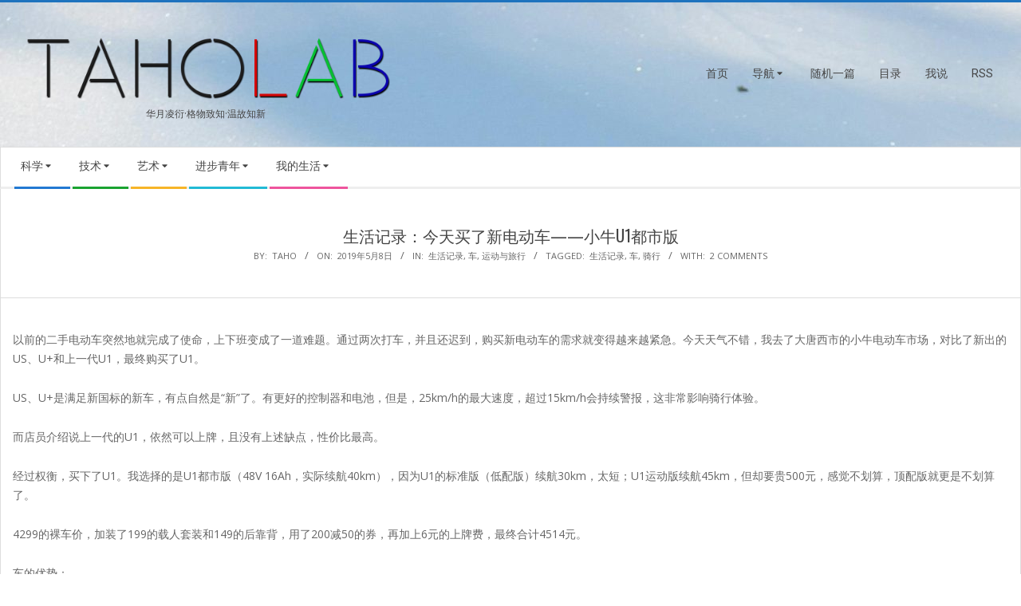

--- FILE ---
content_type: text/html; charset=UTF-8
request_url: https://www.taholab.com/19319
body_size: 21242
content:
<!DOCTYPE html>
<html lang="zh-Hans" class="no-js">

<head>
<meta charset="UTF-8" />
<title>生活记录：今天买了新电动车——小牛U1都市版 &#8211; TAHOLAB</title>
<meta name='robots' content='max-image-preview:large' />

<script>
MathJax = {
  tex: {
    inlineMath: [['$','$'],['\\(','\\)']], 
    processEscapes: true
  },
  options: {
    ignoreHtmlClass: 'tex2jax_ignore|editor-rich-text'
  }
};

</script>
<meta name="viewport" content="width=device-width, initial-scale=1" />
<meta name="generator" content="Magazine Hoot 1.12.1" />
<link rel='dns-prefetch' href='//www.taholab.com' />
<link rel='dns-prefetch' href='//cdn.jsdelivr.net' />
<link rel='dns-prefetch' href='//www.googletagmanager.com' />
<link rel='dns-prefetch' href='//fonts.googleapis.com' />
<link rel='dns-prefetch' href='//pagead2.googlesyndication.com' />
<link rel="alternate" type="application/rss+xml" title="TAHOLAB &raquo; Feed" href="https://www.taholab.com/feed" />
<link rel="alternate" type="application/rss+xml" title="TAHOLAB &raquo; 评论 Feed" href="https://www.taholab.com/comments/feed" />
<link rel="alternate" type="application/rss+xml" title="TAHOLAB &raquo; 生活记录：今天买了新电动车——小牛U1都市版 评论 Feed" href="https://www.taholab.com/19319/feed" />
<link rel="pingback" href="https://www.taholab.com/xmlrpc.php" />
<link rel="profile" href="http://gmpg.org/xfn/11" />
<link rel="alternate" title="oEmbed (JSON)" type="application/json+oembed" href="https://www.taholab.com/wp-json/oembed/1.0/embed?url=https%3A%2F%2Fwww.taholab.com%2F19319" />
<link rel="alternate" title="oEmbed (XML)" type="text/xml+oembed" href="https://www.taholab.com/wp-json/oembed/1.0/embed?url=https%3A%2F%2Fwww.taholab.com%2F19319&#038;format=xml" />
<link rel="preload" href="https://www.taholab.com/wp-content/themes/magazine-hoot/hybrid/extend/css/webfonts/fa-solid-900.woff2" as="font" crossorigin="anonymous">
<link rel="preload" href="https://www.taholab.com/wp-content/themes/magazine-hoot/hybrid/extend/css/webfonts/fa-regular-400.woff2" as="font" crossorigin="anonymous">
<link rel="preload" href="https://www.taholab.com/wp-content/themes/magazine-hoot/hybrid/extend/css/webfonts/fa-brands-400.woff2" as="font" crossorigin="anonymous">
<style id='wp-img-auto-sizes-contain-inline-css'>
img:is([sizes=auto i],[sizes^="auto," i]){contain-intrinsic-size:3000px 1500px}
/*# sourceURL=wp-img-auto-sizes-contain-inline-css */
</style>
<link rel='stylesheet' id='crayon-css' href='https://www.taholab.com/wp-content/plugins/crayon-syntax-highlighter/css/min/crayon.min.css?ver=_2.7.2_beta' media='all' />
<style id='wp-emoji-styles-inline-css'>

	img.wp-smiley, img.emoji {
		display: inline !important;
		border: none !important;
		box-shadow: none !important;
		height: 1em !important;
		width: 1em !important;
		margin: 0 0.07em !important;
		vertical-align: -0.1em !important;
		background: none !important;
		padding: 0 !important;
	}
/*# sourceURL=wp-emoji-styles-inline-css */
</style>
<style id='wp-block-library-inline-css'>
:root{--wp-block-synced-color:#7a00df;--wp-block-synced-color--rgb:122,0,223;--wp-bound-block-color:var(--wp-block-synced-color);--wp-editor-canvas-background:#ddd;--wp-admin-theme-color:#007cba;--wp-admin-theme-color--rgb:0,124,186;--wp-admin-theme-color-darker-10:#006ba1;--wp-admin-theme-color-darker-10--rgb:0,107,160.5;--wp-admin-theme-color-darker-20:#005a87;--wp-admin-theme-color-darker-20--rgb:0,90,135;--wp-admin-border-width-focus:2px}@media (min-resolution:192dpi){:root{--wp-admin-border-width-focus:1.5px}}.wp-element-button{cursor:pointer}:root .has-very-light-gray-background-color{background-color:#eee}:root .has-very-dark-gray-background-color{background-color:#313131}:root .has-very-light-gray-color{color:#eee}:root .has-very-dark-gray-color{color:#313131}:root .has-vivid-green-cyan-to-vivid-cyan-blue-gradient-background{background:linear-gradient(135deg,#00d084,#0693e3)}:root .has-purple-crush-gradient-background{background:linear-gradient(135deg,#34e2e4,#4721fb 50%,#ab1dfe)}:root .has-hazy-dawn-gradient-background{background:linear-gradient(135deg,#faaca8,#dad0ec)}:root .has-subdued-olive-gradient-background{background:linear-gradient(135deg,#fafae1,#67a671)}:root .has-atomic-cream-gradient-background{background:linear-gradient(135deg,#fdd79a,#004a59)}:root .has-nightshade-gradient-background{background:linear-gradient(135deg,#330968,#31cdcf)}:root .has-midnight-gradient-background{background:linear-gradient(135deg,#020381,#2874fc)}:root{--wp--preset--font-size--normal:16px;--wp--preset--font-size--huge:42px}.has-regular-font-size{font-size:1em}.has-larger-font-size{font-size:2.625em}.has-normal-font-size{font-size:var(--wp--preset--font-size--normal)}.has-huge-font-size{font-size:var(--wp--preset--font-size--huge)}.has-text-align-center{text-align:center}.has-text-align-left{text-align:left}.has-text-align-right{text-align:right}.has-fit-text{white-space:nowrap!important}#end-resizable-editor-section{display:none}.aligncenter{clear:both}.items-justified-left{justify-content:flex-start}.items-justified-center{justify-content:center}.items-justified-right{justify-content:flex-end}.items-justified-space-between{justify-content:space-between}.screen-reader-text{border:0;clip-path:inset(50%);height:1px;margin:-1px;overflow:hidden;padding:0;position:absolute;width:1px;word-wrap:normal!important}.screen-reader-text:focus{background-color:#ddd;clip-path:none;color:#444;display:block;font-size:1em;height:auto;left:5px;line-height:normal;padding:15px 23px 14px;text-decoration:none;top:5px;width:auto;z-index:100000}html :where(.has-border-color){border-style:solid}html :where([style*=border-top-color]){border-top-style:solid}html :where([style*=border-right-color]){border-right-style:solid}html :where([style*=border-bottom-color]){border-bottom-style:solid}html :where([style*=border-left-color]){border-left-style:solid}html :where([style*=border-width]){border-style:solid}html :where([style*=border-top-width]){border-top-style:solid}html :where([style*=border-right-width]){border-right-style:solid}html :where([style*=border-bottom-width]){border-bottom-style:solid}html :where([style*=border-left-width]){border-left-style:solid}html :where(img[class*=wp-image-]){height:auto;max-width:100%}:where(figure){margin:0 0 1em}html :where(.is-position-sticky){--wp-admin--admin-bar--position-offset:var(--wp-admin--admin-bar--height,0px)}@media screen and (max-width:600px){html :where(.is-position-sticky){--wp-admin--admin-bar--position-offset:0px}}

/*# sourceURL=wp-block-library-inline-css */
</style><style id='global-styles-inline-css'>
:root{--wp--preset--aspect-ratio--square: 1;--wp--preset--aspect-ratio--4-3: 4/3;--wp--preset--aspect-ratio--3-4: 3/4;--wp--preset--aspect-ratio--3-2: 3/2;--wp--preset--aspect-ratio--2-3: 2/3;--wp--preset--aspect-ratio--16-9: 16/9;--wp--preset--aspect-ratio--9-16: 9/16;--wp--preset--color--black: #000000;--wp--preset--color--cyan-bluish-gray: #abb8c3;--wp--preset--color--white: #ffffff;--wp--preset--color--pale-pink: #f78da7;--wp--preset--color--vivid-red: #cf2e2e;--wp--preset--color--luminous-vivid-orange: #ff6900;--wp--preset--color--luminous-vivid-amber: #fcb900;--wp--preset--color--light-green-cyan: #7bdcb5;--wp--preset--color--vivid-green-cyan: #00d084;--wp--preset--color--pale-cyan-blue: #8ed1fc;--wp--preset--color--vivid-cyan-blue: #0693e3;--wp--preset--color--vivid-purple: #9b51e0;--wp--preset--color--accent: #1e73be;--wp--preset--color--accent-font: #ffffff;--wp--preset--gradient--vivid-cyan-blue-to-vivid-purple: linear-gradient(135deg,rgb(6,147,227) 0%,rgb(155,81,224) 100%);--wp--preset--gradient--light-green-cyan-to-vivid-green-cyan: linear-gradient(135deg,rgb(122,220,180) 0%,rgb(0,208,130) 100%);--wp--preset--gradient--luminous-vivid-amber-to-luminous-vivid-orange: linear-gradient(135deg,rgb(252,185,0) 0%,rgb(255,105,0) 100%);--wp--preset--gradient--luminous-vivid-orange-to-vivid-red: linear-gradient(135deg,rgb(255,105,0) 0%,rgb(207,46,46) 100%);--wp--preset--gradient--very-light-gray-to-cyan-bluish-gray: linear-gradient(135deg,rgb(238,238,238) 0%,rgb(169,184,195) 100%);--wp--preset--gradient--cool-to-warm-spectrum: linear-gradient(135deg,rgb(74,234,220) 0%,rgb(151,120,209) 20%,rgb(207,42,186) 40%,rgb(238,44,130) 60%,rgb(251,105,98) 80%,rgb(254,248,76) 100%);--wp--preset--gradient--blush-light-purple: linear-gradient(135deg,rgb(255,206,236) 0%,rgb(152,150,240) 100%);--wp--preset--gradient--blush-bordeaux: linear-gradient(135deg,rgb(254,205,165) 0%,rgb(254,45,45) 50%,rgb(107,0,62) 100%);--wp--preset--gradient--luminous-dusk: linear-gradient(135deg,rgb(255,203,112) 0%,rgb(199,81,192) 50%,rgb(65,88,208) 100%);--wp--preset--gradient--pale-ocean: linear-gradient(135deg,rgb(255,245,203) 0%,rgb(182,227,212) 50%,rgb(51,167,181) 100%);--wp--preset--gradient--electric-grass: linear-gradient(135deg,rgb(202,248,128) 0%,rgb(113,206,126) 100%);--wp--preset--gradient--midnight: linear-gradient(135deg,rgb(2,3,129) 0%,rgb(40,116,252) 100%);--wp--preset--font-size--small: 13px;--wp--preset--font-size--medium: 20px;--wp--preset--font-size--large: 36px;--wp--preset--font-size--x-large: 42px;--wp--preset--spacing--20: 0.44rem;--wp--preset--spacing--30: 0.67rem;--wp--preset--spacing--40: 1rem;--wp--preset--spacing--50: 1.5rem;--wp--preset--spacing--60: 2.25rem;--wp--preset--spacing--70: 3.38rem;--wp--preset--spacing--80: 5.06rem;--wp--preset--shadow--natural: 6px 6px 9px rgba(0, 0, 0, 0.2);--wp--preset--shadow--deep: 12px 12px 50px rgba(0, 0, 0, 0.4);--wp--preset--shadow--sharp: 6px 6px 0px rgba(0, 0, 0, 0.2);--wp--preset--shadow--outlined: 6px 6px 0px -3px rgb(255, 255, 255), 6px 6px rgb(0, 0, 0);--wp--preset--shadow--crisp: 6px 6px 0px rgb(0, 0, 0);}:root :where(.is-layout-flow) > :first-child{margin-block-start: 0;}:root :where(.is-layout-flow) > :last-child{margin-block-end: 0;}:root :where(.is-layout-flow) > *{margin-block-start: 24px;margin-block-end: 0;}:root :where(.is-layout-constrained) > :first-child{margin-block-start: 0;}:root :where(.is-layout-constrained) > :last-child{margin-block-end: 0;}:root :where(.is-layout-constrained) > *{margin-block-start: 24px;margin-block-end: 0;}:root :where(.is-layout-flex){gap: 24px;}:root :where(.is-layout-grid){gap: 24px;}body .is-layout-flex{display: flex;}.is-layout-flex{flex-wrap: wrap;align-items: center;}.is-layout-flex > :is(*, div){margin: 0;}body .is-layout-grid{display: grid;}.is-layout-grid > :is(*, div){margin: 0;}.has-black-color{color: var(--wp--preset--color--black) !important;}.has-cyan-bluish-gray-color{color: var(--wp--preset--color--cyan-bluish-gray) !important;}.has-white-color{color: var(--wp--preset--color--white) !important;}.has-pale-pink-color{color: var(--wp--preset--color--pale-pink) !important;}.has-vivid-red-color{color: var(--wp--preset--color--vivid-red) !important;}.has-luminous-vivid-orange-color{color: var(--wp--preset--color--luminous-vivid-orange) !important;}.has-luminous-vivid-amber-color{color: var(--wp--preset--color--luminous-vivid-amber) !important;}.has-light-green-cyan-color{color: var(--wp--preset--color--light-green-cyan) !important;}.has-vivid-green-cyan-color{color: var(--wp--preset--color--vivid-green-cyan) !important;}.has-pale-cyan-blue-color{color: var(--wp--preset--color--pale-cyan-blue) !important;}.has-vivid-cyan-blue-color{color: var(--wp--preset--color--vivid-cyan-blue) !important;}.has-vivid-purple-color{color: var(--wp--preset--color--vivid-purple) !important;}.has-accent-color{color: var(--wp--preset--color--accent) !important;}.has-accent-font-color{color: var(--wp--preset--color--accent-font) !important;}.has-black-background-color{background-color: var(--wp--preset--color--black) !important;}.has-cyan-bluish-gray-background-color{background-color: var(--wp--preset--color--cyan-bluish-gray) !important;}.has-white-background-color{background-color: var(--wp--preset--color--white) !important;}.has-pale-pink-background-color{background-color: var(--wp--preset--color--pale-pink) !important;}.has-vivid-red-background-color{background-color: var(--wp--preset--color--vivid-red) !important;}.has-luminous-vivid-orange-background-color{background-color: var(--wp--preset--color--luminous-vivid-orange) !important;}.has-luminous-vivid-amber-background-color{background-color: var(--wp--preset--color--luminous-vivid-amber) !important;}.has-light-green-cyan-background-color{background-color: var(--wp--preset--color--light-green-cyan) !important;}.has-vivid-green-cyan-background-color{background-color: var(--wp--preset--color--vivid-green-cyan) !important;}.has-pale-cyan-blue-background-color{background-color: var(--wp--preset--color--pale-cyan-blue) !important;}.has-vivid-cyan-blue-background-color{background-color: var(--wp--preset--color--vivid-cyan-blue) !important;}.has-vivid-purple-background-color{background-color: var(--wp--preset--color--vivid-purple) !important;}.has-accent-background-color{background-color: var(--wp--preset--color--accent) !important;}.has-accent-font-background-color{background-color: var(--wp--preset--color--accent-font) !important;}.has-black-border-color{border-color: var(--wp--preset--color--black) !important;}.has-cyan-bluish-gray-border-color{border-color: var(--wp--preset--color--cyan-bluish-gray) !important;}.has-white-border-color{border-color: var(--wp--preset--color--white) !important;}.has-pale-pink-border-color{border-color: var(--wp--preset--color--pale-pink) !important;}.has-vivid-red-border-color{border-color: var(--wp--preset--color--vivid-red) !important;}.has-luminous-vivid-orange-border-color{border-color: var(--wp--preset--color--luminous-vivid-orange) !important;}.has-luminous-vivid-amber-border-color{border-color: var(--wp--preset--color--luminous-vivid-amber) !important;}.has-light-green-cyan-border-color{border-color: var(--wp--preset--color--light-green-cyan) !important;}.has-vivid-green-cyan-border-color{border-color: var(--wp--preset--color--vivid-green-cyan) !important;}.has-pale-cyan-blue-border-color{border-color: var(--wp--preset--color--pale-cyan-blue) !important;}.has-vivid-cyan-blue-border-color{border-color: var(--wp--preset--color--vivid-cyan-blue) !important;}.has-vivid-purple-border-color{border-color: var(--wp--preset--color--vivid-purple) !important;}.has-accent-border-color{border-color: var(--wp--preset--color--accent) !important;}.has-accent-font-border-color{border-color: var(--wp--preset--color--accent-font) !important;}.has-vivid-cyan-blue-to-vivid-purple-gradient-background{background: var(--wp--preset--gradient--vivid-cyan-blue-to-vivid-purple) !important;}.has-light-green-cyan-to-vivid-green-cyan-gradient-background{background: var(--wp--preset--gradient--light-green-cyan-to-vivid-green-cyan) !important;}.has-luminous-vivid-amber-to-luminous-vivid-orange-gradient-background{background: var(--wp--preset--gradient--luminous-vivid-amber-to-luminous-vivid-orange) !important;}.has-luminous-vivid-orange-to-vivid-red-gradient-background{background: var(--wp--preset--gradient--luminous-vivid-orange-to-vivid-red) !important;}.has-very-light-gray-to-cyan-bluish-gray-gradient-background{background: var(--wp--preset--gradient--very-light-gray-to-cyan-bluish-gray) !important;}.has-cool-to-warm-spectrum-gradient-background{background: var(--wp--preset--gradient--cool-to-warm-spectrum) !important;}.has-blush-light-purple-gradient-background{background: var(--wp--preset--gradient--blush-light-purple) !important;}.has-blush-bordeaux-gradient-background{background: var(--wp--preset--gradient--blush-bordeaux) !important;}.has-luminous-dusk-gradient-background{background: var(--wp--preset--gradient--luminous-dusk) !important;}.has-pale-ocean-gradient-background{background: var(--wp--preset--gradient--pale-ocean) !important;}.has-electric-grass-gradient-background{background: var(--wp--preset--gradient--electric-grass) !important;}.has-midnight-gradient-background{background: var(--wp--preset--gradient--midnight) !important;}.has-small-font-size{font-size: var(--wp--preset--font-size--small) !important;}.has-medium-font-size{font-size: var(--wp--preset--font-size--medium) !important;}.has-large-font-size{font-size: var(--wp--preset--font-size--large) !important;}.has-x-large-font-size{font-size: var(--wp--preset--font-size--x-large) !important;}
/*# sourceURL=global-styles-inline-css */
</style>

<style id='classic-theme-styles-inline-css'>
/*! This file is auto-generated */
.wp-block-button__link{color:#fff;background-color:#32373c;border-radius:9999px;box-shadow:none;text-decoration:none;padding:calc(.667em + 2px) calc(1.333em + 2px);font-size:1.125em}.wp-block-file__button{background:#32373c;color:#fff;text-decoration:none}
/*# sourceURL=/wp-includes/css/classic-themes.min.css */
</style>
<link rel='stylesheet' id='awsm-ead-public-css' href='https://www.taholab.com/wp-content/plugins/embed-any-document/css/embed-public.min.css?ver=2.7.12' media='all' />
<link rel='stylesheet' id='ez-toc-css' href='https://www.taholab.com/wp-content/plugins/easy-table-of-contents/assets/css/screen.min.css?ver=2.0.80' media='all' />
<style id='ez-toc-inline-css'>
div#ez-toc-container .ez-toc-title {font-size: 120%;}div#ez-toc-container .ez-toc-title {font-weight: 500;}div#ez-toc-container ul li , div#ez-toc-container ul li a {font-size: 95%;}div#ez-toc-container ul li , div#ez-toc-container ul li a {font-weight: 500;}div#ez-toc-container nav ul ul li {font-size: 90%;}.ez-toc-box-title {font-weight: bold; margin-bottom: 10px; text-align: center; text-transform: uppercase; letter-spacing: 1px; color: #666; padding-bottom: 5px;position:absolute;top:-4%;left:5%;background-color: inherit;transition: top 0.3s ease;}.ez-toc-box-title.toc-closed {top:-25%;}
.ez-toc-container-direction {direction: ltr;}.ez-toc-counter ul{counter-reset: item ;}.ez-toc-counter nav ul li a::before {content: counters(item, '.', decimal) '. ';display: inline-block;counter-increment: item;flex-grow: 0;flex-shrink: 0;margin-right: .2em; float: left; min-width: 22px;width: auto;}.ez-toc-widget-direction {direction: ltr;}.ez-toc-widget-container ul{counter-reset: item ;}.ez-toc-widget-container nav ul li a::before {content: counters(item, '.', decimal) '. ';display: inline-block;counter-increment: item;flex-grow: 0;flex-shrink: 0;margin-right: .2em; float: left; min-width: 22px;width: auto;}
/*# sourceURL=ez-toc-inline-css */
</style>
<link rel='stylesheet' id='maghoot-google-fonts-css' href='https://fonts.googleapis.com/css2?family=Roboto:ital,wght@0,400;0,500;0,700&#038;family=Oswald:ital,wght@0,400&#038;family=Open%20Sans:ital,wght@0,300;0,400;0,500;0,600;0,700;0,800;1,400;1,700&#038;display=swap' media='all' />
<link rel='stylesheet' id='hybrid-gallery-css' href='https://www.taholab.com/wp-content/themes/magazine-hoot/hybrid/css/gallery.min.css?ver=4.0.0' media='all' />
<link rel='stylesheet' id='font-awesome-css' href='https://www.taholab.com/wp-content/themes/magazine-hoot/hybrid/extend/css/font-awesome.min.css?ver=5.15.4' media='all' />
<link rel='stylesheet' id='fancybox-css' href='https://www.taholab.com/wp-content/plugins/easy-fancybox/fancybox/2.2.0/jquery.fancybox.min.css?ver=6.9' media='screen' />
<link rel='stylesheet' id='hybridextend-style-css' href='https://www.taholab.com/wp-content/themes/magazine-hoot/style.min.css?ver=1.12.1' media='all' />
<link rel='stylesheet' id='maghoot-wpblocks-css' href='https://www.taholab.com/wp-content/themes/magazine-hoot/include/blocks/wpblocks.css?ver=1.12.1' media='all' />
<style id='maghoot-wpblocks-inline-css'>
.hgrid {max-width: 1380px;} a,.widget .view-all a:hover {color: #1e73be;} a:hover {color: #16568e;} .accent-typo,.cat-label {background: #1e73be;color: #ffffff;} .cat-typo-252 {background: #2279d2;color: #ffffff;border-color: #2279d2;} .cat-typo-35 {background: #1aa331;color: #ffffff;border-color: #1aa331;} .cat-typo-234 {background: #f7b528;color: #ffffff;border-color: #f7b528;} .cat-typo-36 {background: #21bad5;color: #ffffff;border-color: #21bad5;} .cat-typo-37 {background: #ee559d;color: #ffffff;border-color: #ee559d;} .cat-typo-246 {background: #bcba08;color: #ffffff;border-color: #bcba08;} .cat-typo-38 {background: #2279d2;color: #ffffff;border-color: #2279d2;} .cat-typo-39 {background: #1aa331;color: #ffffff;border-color: #1aa331;} .cat-typo-40 {background: #f7b528;color: #ffffff;border-color: #f7b528;} .cat-typo-41 {background: #21bad5;color: #ffffff;border-color: #21bad5;} .cat-typo-42 {background: #ee559d;color: #ffffff;border-color: #ee559d;} .cat-typo-235 {background: #bcba08;color: #ffffff;border-color: #bcba08;} .cat-typo-180 {background: #2279d2;color: #ffffff;border-color: #2279d2;} .cat-typo-43 {background: #1aa331;color: #ffffff;border-color: #1aa331;} .cat-typo-44 {background: #f7b528;color: #ffffff;border-color: #f7b528;} .cat-typo-251 {background: #21bad5;color: #ffffff;border-color: #21bad5;} .cat-typo-45 {background: #ee559d;color: #ffffff;border-color: #ee559d;} .cat-typo-78 {background: #bcba08;color: #ffffff;border-color: #bcba08;} .cat-typo-46 {background: #2279d2;color: #ffffff;border-color: #2279d2;} .cat-typo-185 {background: #1aa331;color: #ffffff;border-color: #1aa331;} .cat-typo-204 {background: #f7b528;color: #ffffff;border-color: #f7b528;} .cat-typo-47 {background: #21bad5;color: #ffffff;border-color: #21bad5;} .cat-typo-49 {background: #ee559d;color: #ffffff;border-color: #ee559d;} .cat-typo-50 {background: #bcba08;color: #ffffff;border-color: #bcba08;} .cat-typo-205 {background: #2279d2;color: #ffffff;border-color: #2279d2;} .cat-typo-51 {background: #1aa331;color: #ffffff;border-color: #1aa331;} .cat-typo-79 {background: #f7b528;color: #ffffff;border-color: #f7b528;} .cat-typo-52 {background: #21bad5;color: #ffffff;border-color: #21bad5;} .cat-typo-220 {background: #ee559d;color: #ffffff;border-color: #ee559d;} .cat-typo-226 {background: #bcba08;color: #ffffff;border-color: #bcba08;} .cat-typo-53 {background: #2279d2;color: #ffffff;border-color: #2279d2;} .cat-typo-54 {background: #1aa331;color: #ffffff;border-color: #1aa331;} .cat-typo-55 {background: #f7b528;color: #ffffff;border-color: #f7b528;} .cat-typo-57 {background: #21bad5;color: #ffffff;border-color: #21bad5;} .cat-typo-241 {background: #ee559d;color: #ffffff;border-color: #ee559d;} .cat-typo-81 {background: #bcba08;color: #ffffff;border-color: #bcba08;} .cat-typo-58 {background: #2279d2;color: #ffffff;border-color: #2279d2;} .cat-typo-5 {background: #1aa331;color: #ffffff;border-color: #1aa331;} .cat-typo-231 {background: #f7b528;color: #ffffff;border-color: #f7b528;} .cat-typo-196 {background: #21bad5;color: #ffffff;border-color: #21bad5;} .cat-typo-192 {background: #ee559d;color: #ffffff;border-color: #ee559d;} .cat-typo-199 {background: #bcba08;color: #ffffff;border-color: #bcba08;} .cat-typo-59 {background: #2279d2;color: #ffffff;border-color: #2279d2;} .cat-typo-60 {background: #1aa331;color: #ffffff;border-color: #1aa331;} .cat-typo-82 {background: #f7b528;color: #ffffff;border-color: #f7b528;} .cat-typo-242 {background: #21bad5;color: #ffffff;border-color: #21bad5;} .cat-typo-3 {background: #ee559d;color: #ffffff;border-color: #ee559d;} .cat-typo-225 {background: #bcba08;color: #ffffff;border-color: #bcba08;} .cat-typo-169 {background: #2279d2;color: #ffffff;border-color: #2279d2;} .cat-typo-228 {background: #1aa331;color: #ffffff;border-color: #1aa331;} .cat-typo-61 {background: #f7b528;color: #ffffff;border-color: #f7b528;} .cat-typo-7 {background: #21bad5;color: #ffffff;border-color: #21bad5;} .cat-typo-62 {background: #ee559d;color: #ffffff;border-color: #ee559d;} .cat-typo-63 {background: #bcba08;color: #ffffff;border-color: #bcba08;} .cat-typo-8 {background: #2279d2;color: #ffffff;border-color: #2279d2;} .cat-typo-161 {background: #1aa331;color: #ffffff;border-color: #1aa331;} .cat-typo-211 {background: #f7b528;color: #ffffff;border-color: #f7b528;} .cat-typo-64 {background: #21bad5;color: #ffffff;border-color: #21bad5;} .cat-typo-9 {background: #ee559d;color: #ffffff;border-color: #ee559d;} .cat-typo-150 {background: #bcba08;color: #ffffff;border-color: #bcba08;} .cat-typo-11 {background: #2279d2;color: #ffffff;border-color: #2279d2;} .cat-typo-142 {background: #1aa331;color: #ffffff;border-color: #1aa331;} .cat-typo-1 {background: #f7b528;color: #ffffff;border-color: #f7b528;} .cat-typo-232 {background: #21bad5;color: #ffffff;border-color: #21bad5;} .cat-typo-65 {background: #ee559d;color: #ffffff;border-color: #ee559d;} .cat-typo-66 {background: #bcba08;color: #ffffff;border-color: #bcba08;} .cat-typo-12 {background: #2279d2;color: #ffffff;border-color: #2279d2;} .cat-typo-187 {background: #1aa331;color: #ffffff;border-color: #1aa331;} .cat-typo-67 {background: #f7b528;color: #ffffff;border-color: #f7b528;} .cat-typo-190 {background: #21bad5;color: #ffffff;border-color: #21bad5;} .cat-typo-197 {background: #ee559d;color: #ffffff;border-color: #ee559d;} .cat-typo-68 {background: #bcba08;color: #ffffff;border-color: #bcba08;} .cat-typo-248 {background: #2279d2;color: #ffffff;border-color: #2279d2;} .cat-typo-13 {background: #1aa331;color: #ffffff;border-color: #1aa331;} .cat-typo-69 {background: #f7b528;color: #ffffff;border-color: #f7b528;} .cat-typo-153 {background: #21bad5;color: #ffffff;border-color: #21bad5;} .cat-typo-70 {background: #ee559d;color: #ffffff;border-color: #ee559d;} .cat-typo-71 {background: #bcba08;color: #ffffff;border-color: #bcba08;} .cat-typo-15 {background: #2279d2;color: #ffffff;border-color: #2279d2;} .cat-typo-16 {background: #1aa331;color: #ffffff;border-color: #1aa331;} .cat-typo-17 {background: #f7b528;color: #ffffff;border-color: #f7b528;} .cat-typo-72 {background: #21bad5;color: #ffffff;border-color: #21bad5;} .cat-typo-18 {background: #ee559d;color: #ffffff;border-color: #ee559d;} .cat-typo-19 {background: #bcba08;color: #ffffff;border-color: #bcba08;} .cat-typo-73 {background: #2279d2;color: #ffffff;border-color: #2279d2;} .cat-typo-20 {background: #1aa331;color: #ffffff;border-color: #1aa331;} .cat-typo-218 {background: #f7b528;color: #ffffff;border-color: #f7b528;} .cat-typo-224 {background: #21bad5;color: #ffffff;border-color: #21bad5;} .cat-typo-74 {background: #ee559d;color: #ffffff;border-color: #ee559d;} .cat-typo-21 {background: #bcba08;color: #ffffff;border-color: #bcba08;} .cat-typo-75 {background: #2279d2;color: #ffffff;border-color: #2279d2;} .cat-typo-22 {background: #1aa331;color: #ffffff;border-color: #1aa331;} .cat-typo-23 {background: #f7b528;color: #ffffff;border-color: #f7b528;} .cat-typo-14 {background: #21bad5;color: #ffffff;border-color: #21bad5;} .cat-typo-24 {background: #ee559d;color: #ffffff;border-color: #ee559d;} .cat-typo-25 {background: #bcba08;color: #ffffff;border-color: #bcba08;} .cat-typo-26 {background: #2279d2;color: #ffffff;border-color: #2279d2;} .cat-typo-76 {background: #1aa331;color: #ffffff;border-color: #1aa331;} .cat-typo-4 {background: #f7b528;color: #ffffff;border-color: #f7b528;} .cat-typo-27 {background: #21bad5;color: #ffffff;border-color: #21bad5;} .cat-typo-28 {background: #ee559d;color: #ffffff;border-color: #ee559d;} .cat-typo-201 {background: #bcba08;color: #ffffff;border-color: #bcba08;} .cat-typo-29 {background: #2279d2;color: #ffffff;border-color: #2279d2;} .cat-typo-216 {background: #1aa331;color: #ffffff;border-color: #1aa331;} .cat-typo-10 {background: #f7b528;color: #ffffff;border-color: #f7b528;} .cat-typo-6 {background: #21bad5;color: #ffffff;border-color: #21bad5;} .cat-typo-77 {background: #ee559d;color: #ffffff;border-color: #ee559d;} .cat-typo-80 {background: #bcba08;color: #ffffff;border-color: #bcba08;} .cat-typo-148 {background: #2279d2;color: #ffffff;border-color: #2279d2;} .cat-typo-206 {background: #1aa331;color: #ffffff;border-color: #1aa331;} .cat-typo-31 {background: #f7b528;color: #ffffff;border-color: #f7b528;} .cat-typo-32 {background: #21bad5;color: #ffffff;border-color: #21bad5;} .cat-typo-33 {background: #ee559d;color: #ffffff;border-color: #ee559d;} .cat-typo-34 {background: #bcba08;color: #ffffff;border-color: #bcba08;} .invert-typo {color: #ffffff;} .enforce-typo {background: #ffffff;} body.wordpress input[type="submit"], body.wordpress #submit, body.wordpress .button,.wc-block-components-button, .woocommerce #respond input#submit.alt, .woocommerce a.button.alt, .woocommerce button.button.alt, .woocommerce input.button.alt {background: #1e73be;color: #ffffff;} body.wordpress input[type="submit"]:hover, body.wordpress #submit:hover, body.wordpress .button:hover, body.wordpress input[type="submit"]:focus, body.wordpress #submit:focus, body.wordpress .button:focus,.wc-block-components-button:hover, .woocommerce #respond input#submit.alt:hover, .woocommerce a.button.alt:hover, .woocommerce button.button.alt:hover, .woocommerce input.button.alt {background: #16568e;color: #ffffff;} h1, h2, h3, h4, h5, h6, .title, .titlefont {font-family: "Oswald", sans-serif;text-transform: none;} body {background-color: #ffffff;background-image: url("https://www.taholab.com/wp-content/uploads/2026/01/snow-scaled.jpg");background-repeat: no-repeat;background-position: top center;background-attachment: fixed;border-color: #1e73be;} #topbar, #main.main, #header-supplementary,.sub-footer {background: #ffffff;} #site-title {font-family: "Roboto", sans-serif;text-transform: none;} .site-logo-with-icon #site-title i {font-size: 55px;} .site-logo-mixed-image img {max-width: 200px;} .site-title-line b, .site-title-line em, .site-title-line strong {color: #1e73be;} .menu-items > li.current-menu-item:not(.nohighlight) > a, .menu-items > li.current-menu-ancestor > a, .menu-items > li:hover > a,.sf-menu ul li:hover > a, .sf-menu ul li.current-menu-ancestor > a, .sf-menu ul li.current-menu-item:not(.nohighlight) > a {color: #1e73be;} .menu-highlight > li:nth-of-type(1) {color: #2279d2;border-color: #2279d2;} .menu-highlight > li:nth-of-type(2) {color: #1aa331;border-color: #1aa331;} .menu-highlight > li:nth-of-type(3) {color: #f7b528;border-color: #f7b528;} .menu-highlight > li:nth-of-type(4) {color: #21bad5;border-color: #21bad5;} .menu-highlight > li:nth-of-type(5) {color: #ee559d;border-color: #ee559d;} .entry-footer .entry-byline {color: #1e73be;} .more-link {border-color: #1e73be;color: #1e73be;} .more-link a {background: #1e73be;color: #ffffff;} .more-link a:hover {background: #16568e;color: #ffffff;} .lSSlideOuter .lSPager.lSpg > li:hover a, .lSSlideOuter .lSPager.lSpg > li.active a {background-color: #1e73be;} .frontpage-area.module-bg-accent {background-color: #1e73be;} .widget-title > span.accent-typo {border-color: #1e73be;} .content-block-style3 .content-block-icon {background: #ffffff;} .content-block-icon i {color: #1e73be;} .icon-style-circle, .icon-style-square {border-color: #1e73be;} .content-block-column .more-link a {color: #1e73be;} .content-block-column .more-link a:hover {color: #ffffff;} #infinite-handle span,.lrm-form a.button, .lrm-form button, .lrm-form button[type=submit], .lrm-form #buddypress input[type=submit], .lrm-form input[type=submit] {background: #1e73be;color: #ffffff;} .woocommerce nav.woocommerce-pagination ul li a:focus, .woocommerce nav.woocommerce-pagination ul li a:hover {color: #16568e;} :root .has-accent-color,.is-style-outline>.wp-block-button__link:not(.has-text-color), .wp-block-button__link.is-style-outline:not(.has-text-color) {color: #1e73be;} :root .has-accent-background-color,.wp-block-button__link,.wp-block-button__link:hover,.wp-block-search__button,.wp-block-search__button:hover, .wp-block-file__button,.wp-block-file__button:hover {background: #1e73be;} :root .has-accent-font-color,.wp-block-button__link,.wp-block-button__link:hover,.wp-block-search__button,.wp-block-search__button:hover, .wp-block-file__button,.wp-block-file__button:hover {color: #ffffff;} :root .has-accent-font-background-color {background: #ffffff;}
/*# sourceURL=maghoot-wpblocks-inline-css */
</style>
<script src="https://www.taholab.com/wp-content/plugins/processingjs-for-wp/js/processing.min.js?ver=1.4.8" id="pjs4wp-js"></script>
<script src="https://www.taholab.com/wp-includes/js/jquery/jquery.min.js?ver=3.7.1" id="jquery-core-js"></script>
<script src="https://www.taholab.com/wp-includes/js/jquery/jquery-migrate.min.js?ver=3.4.1" id="jquery-migrate-js"></script>
<script id="crayon_js-js-extra">
var CrayonSyntaxSettings = {"version":"_2.7.2_beta","is_admin":"0","ajaxurl":"https://www.taholab.com/wp-admin/admin-ajax.php","prefix":"crayon-","setting":"crayon-setting","selected":"crayon-setting-selected","changed":"crayon-setting-changed","special":"crayon-setting-special","orig_value":"data-orig-value","debug":""};
var CrayonSyntaxStrings = {"copy":"Press %s to Copy, %s to Paste","minimize":"Click To Expand Code"};
//# sourceURL=crayon_js-js-extra
</script>
<script src="https://www.taholab.com/wp-content/plugins/crayon-syntax-highlighter/js/min/crayon.min.js?ver=_2.7.2_beta" id="crayon_js-js"></script>
<script src="https://www.taholab.com/wp-content/themes/magazine-hoot/js/modernizr.custom.min.js?ver=2.8.3" id="maghoot-modernizr-js"></script>

<!-- Google tag (gtag.js) snippet added by Site Kit -->
<!-- Site Kit 添加的 Google Analytics 代码段 -->
<script src="https://www.googletagmanager.com/gtag/js?id=GT-TXHRVMM3" id="google_gtagjs-js" async></script>
<script id="google_gtagjs-js-after">
window.dataLayer = window.dataLayer || [];function gtag(){dataLayer.push(arguments);}
gtag("set","linker",{"domains":["www.taholab.com"]});
gtag("js", new Date());
gtag("set", "developer_id.dZTNiMT", true);
gtag("config", "GT-TXHRVMM3");
//# sourceURL=google_gtagjs-js-after
</script>
<link rel="https://api.w.org/" href="https://www.taholab.com/wp-json/" /><link rel="alternate" title="JSON" type="application/json" href="https://www.taholab.com/wp-json/wp/v2/posts/19319" /><link rel="EditURI" type="application/rsd+xml" title="RSD" href="https://www.taholab.com/xmlrpc.php?rsd" />
<meta name="generator" content="WordPress 6.9" />
<link rel="canonical" href="https://www.taholab.com/19319" />
<link rel='shortlink' href='https://www.taholab.com/?p=19319' />
<link rel="stylesheet" type="text/css" media="screen" href="https://www.taholab.com/wp-content/plugins/down-as-pdf/hacklog-down-as-pdf.css" />
<meta name="generator" content="Site Kit by Google 1.170.0" />
<!-- Google AdSense meta tags added by Site Kit -->
<meta name="google-adsense-platform-account" content="ca-host-pub-2644536267352236">
<meta name="google-adsense-platform-domain" content="sitekit.withgoogle.com">
<!-- End Google AdSense meta tags added by Site Kit -->

<!-- Site Kit 添加的 Google AdSense 代码段 -->
<script async src="https://pagead2.googlesyndication.com/pagead/js/adsbygoogle.js?client=ca-pub-6794693293196883&amp;host=ca-host-pub-2644536267352236" crossorigin="anonymous"></script>

<!-- 结束 Site Kit 添加的 Google AdSense 代码段 -->

	<!-- Clean Archives Reloaded v3.2.0 | http://www.viper007bond.com/wordpress-plugins/clean-archives-reloaded/ -->
	<style type="text/css">.car-collapse .car-yearmonth { cursor: s-resize; } </style>
	<script type="text/javascript">
		/* <![CDATA[ */
			jQuery(document).ready(function() {
				jQuery('.car-collapse').find('.car-monthlisting').hide();
				jQuery('.car-collapse').find('.car-monthlisting:first').show();
				jQuery('.car-collapse').find('.car-yearmonth').click(function() {
					jQuery(this).next('ul').slideToggle('fast');
				});
				jQuery('.car-collapse').find('.car-toggler').click(function() {
					if ( '全部展开' == jQuery(this).text() ) {
						jQuery(this).parent('.car-container').find('.car-monthlisting').show();
						jQuery(this).text('全部折叠');
					}
					else {
						jQuery(this).parent('.car-container').find('.car-monthlisting').hide();
						jQuery(this).text('全部展开');
					}
					return false;
				});
			});
		/* ]]> */
	</script>

<link rel="icon" href="https://www.taholab.com/wp-content/uploads/2023/12/cropped-TAHOROOM-USE-白色底板-带投影-窄-000000-32x32.jpg" sizes="32x32" />
<link rel="icon" href="https://www.taholab.com/wp-content/uploads/2023/12/cropped-TAHOROOM-USE-白色底板-带投影-窄-000000-192x192.jpg" sizes="192x192" />
<link rel="apple-touch-icon" href="https://www.taholab.com/wp-content/uploads/2023/12/cropped-TAHOROOM-USE-白色底板-带投影-窄-000000-180x180.jpg" />
<meta name="msapplication-TileImage" content="https://www.taholab.com/wp-content/uploads/2023/12/cropped-TAHOROOM-USE-白色底板-带投影-窄-000000-270x270.jpg" />
</head>

<body class="wordpress ltr zh zh-cn parent-theme y2026 m01 d20 h20 tuesday logged-out wp-custom-logo singular singular-post singular-post-19319 post-template-default magazine-hoot" dir="ltr" itemscope="itemscope" itemtype="https://schema.org/Blog">

	
	<a href="#main" class="screen-reader-text">Skip to content</a>

	
	<div id="page-wrapper" class=" hgrid site-boxed page-wrapper sitewrap-full-width sidebars0 maghoot-cf7-style maghoot-mapp-style maghoot-jetpack-style">

		
		<header id="header" class="site-header header-layout-primary-menu header-layout-secondary-bottom" role="banner" itemscope="itemscope" itemtype="https://schema.org/WPHeader">

			
			<div id="header-primary" class=" header-part header-primary-menu">
				<div class="hgrid">
					<div class="table hgrid-span-12">
							<div id="branding" class="site-branding branding table-cell-mid">
		<div id="site-logo" class="site-logo-image">
			<div id="site-logo-image" ><div id="site-title" class="site-title" itemprop="headline"><a href="https://www.taholab.com/" class="custom-logo-link" rel="home"><img width="600" height="116" src="https://www.taholab.com/wp-content/uploads/2026/01/cropped-TAHOLAB-BLOG-LOGO-01.png" class="custom-logo" alt="TAHOLAB" decoding="async" fetchpriority="high" srcset="https://www.taholab.com/wp-content/uploads/2026/01/cropped-TAHOLAB-BLOG-LOGO-01.png 600w, https://www.taholab.com/wp-content/uploads/2026/01/cropped-TAHOLAB-BLOG-LOGO-01-300x58.png 300w, https://www.taholab.com/wp-content/uploads/2026/01/cropped-TAHOLAB-BLOG-LOGO-01-465x90.png 465w" sizes="(max-width: 600px) 100vw, 600px" /></a><div style="clip: rect(1px, 1px, 1px, 1px); clip-path: inset(50%); height: 1px; width: 1px; margin: -1px; overflow: hidden; position: absolute !important;">TAHOLAB</div></div></div><h2 class="site-description" id="site-description" itemprop="description">华月凌衍·格物致知·温故知新</h2>		</div>
	</div><!-- #branding -->
	<div id="header-aside" class=" header-aside table-cell-mid  header-aside-menu">	<div class="screen-reader-text">Primary Navigation Menu</div>
	<nav id="menu-primary" class="menu menu-primary nav-menu mobilemenu-inline mobilesubmenu-click" role="navigation" itemscope="itemscope" itemtype="https://schema.org/SiteNavigationElement">
		<a class="menu-toggle" href="#"><span class="menu-toggle-text">Menu</span><i class="fas fa-bars"></i></a>

		<ul id="menu-primary-items" class="menu-items sf-menu menu"><li id="menu-item-17622" class="menu-item menu-item-type-custom menu-item-object-custom menu-item-home menu-item-17622"><a href="https://www.taholab.com/"><span class="menu-title">首页</span></a></li>
<li id="menu-item-17676" class="menu-item menu-item-type-post_type menu-item-object-page menu-item-has-children menu-item-17676"><a href="https://www.taholab.com/link"><span class="menu-title">导航</span></a>
<ul class="sub-menu">
	<li id="menu-item-17679" class="menu-item menu-item-type-post_type menu-item-object-page menu-item-17679"><a href="https://www.taholab.com/friendly-links"><span class="menu-title">友情链接</span></a></li>
	<li id="menu-item-17677" class="menu-item menu-item-type-custom menu-item-object-custom menu-item-has-children menu-item-17677"><a><span class="menu-title">在线小工具</span></a>
	<ul class="sub-menu">
		<li id="menu-item-24240" class="menu-item menu-item-type-custom menu-item-object-custom menu-item-24240"><a href="https://www.taholab.com/otherfiles/tools/time.html"><span class="menu-title">显示带三位数毫秒的时间</span></a></li>
		<li id="menu-item-28067" class="menu-item menu-item-type-custom menu-item-object-custom menu-item-28067"><a href="https://www.taholab.com/otherfiles/360view.html"><span class="menu-title">360全景图查看器</span></a></li>
		<li id="menu-item-23127" class="menu-item menu-item-type-post_type menu-item-object-page menu-item-23127"><a href="https://www.taholab.com/satellite"><span class="menu-title">实时卫星云图</span></a></li>
		<li id="menu-item-17623" class="menu-item menu-item-type-post_type menu-item-object-page menu-item-17623"><a href="https://www.taholab.com/toos-latex2word"><span class="menu-title">Latex 转 Word 工具</span></a></li>
		<li id="menu-item-21016" class="menu-item menu-item-type-post_type menu-item-object-page menu-item-21016"><a href="https://www.taholab.com/%e5%a6%88%e5%92%aa%e8%af%b4%e7%9a%84latex%e5%9c%a8%e7%ba%bf%e5%85%ac%e5%bc%8f%e7%bc%96%e8%be%91%e5%99%a8"><span class="menu-title">妈咪说的Latex在线公式编辑器</span></a></li>
	</ul>
</li>
	<li id="menu-item-19802" class="menu-item menu-item-type-custom menu-item-object-custom menu-item-has-children menu-item-19802"><a><span class="menu-title">我的</span></a>
	<ul class="sub-menu">
		<li id="menu-item-17675" class="menu-item menu-item-type-custom menu-item-object-custom menu-item-has-children menu-item-17675"><a href="http://taholab.com"><span class="menu-title">华月凌衍斋</span></a>
		<ul class="sub-menu">
			<li id="menu-item-17637" class="menu-item menu-item-type-post_type menu-item-object-page menu-item-17637"><a href="https://www.taholab.com/links/taho-says"><span class="menu-title">我说</span></a></li>
			<li id="menu-item-17635" class="menu-item menu-item-type-post_type menu-item-object-page menu-item-17635"><a href="https://www.taholab.com/links/taho-learned"><span class="menu-title">我学到的知识</span></a></li>
			<li id="menu-item-17636" class="menu-item menu-item-type-post_type menu-item-object-page menu-item-17636"><a href="https://www.taholab.com/links/taho-collect"><span class="menu-title">我的收藏</span></a></li>
			<li id="menu-item-17638" class="menu-item menu-item-type-post_type menu-item-object-page menu-item-17638"><a href="https://www.taholab.com/links/taho-read"><span class="menu-title">我读的书</span></a></li>
			<li id="menu-item-17633" class="menu-item menu-item-type-post_type menu-item-object-page menu-item-17633"><a href="https://www.taholab.com/links/taho-people"><span class="menu-title">人物墙</span></a></li>
			<li id="menu-item-17634" class="menu-item menu-item-type-post_type menu-item-object-page menu-item-17634"><a href="https://www.taholab.com/links/taho-lab"><span class="menu-title">实验室</span></a></li>
			<li id="menu-item-17632" class="menu-item menu-item-type-post_type menu-item-object-page menu-item-17632"><a href="https://www.taholab.com/links/ilearn"><span class="menu-title">iLearn</span></a></li>
			<li id="menu-item-17639" class="menu-item menu-item-type-post_type menu-item-object-page menu-item-17639"><a href="https://www.taholab.com/links/zhaichao"><span class="menu-title">摘抄的文字</span></a></li>
			<li id="menu-item-17647" class="menu-item menu-item-type-post_type menu-item-object-page menu-item-17647"><a href="https://www.taholab.com/links/taho-science"><span class="menu-title">记录一点科学</span></a></li>
			<li id="menu-item-17648" class="menu-item menu-item-type-post_type menu-item-object-page menu-item-17648"><a href="https://www.taholab.com/links/movies"><span class="menu-title">评分的电影</span></a></li>
		</ul>
</li>
		<li id="menu-item-19057" class="menu-item menu-item-type-custom menu-item-object-custom menu-item-19057"><a href="http://naotu.baidu.com/home"><span class="menu-title">我的百度脑图</span></a></li>
		<li id="menu-item-19396" class="menu-item menu-item-type-custom menu-item-object-custom menu-item-19396"><a href="https://filemanager.taholab.com/"><span class="menu-title">我的可道云文件</span></a></li>
		<li id="menu-item-19505" class="menu-item menu-item-type-custom menu-item-object-custom menu-item-19505"><a href="http://nextcloud.taho.site"><span class="menu-title">我的私人同步盘</span></a></li>
	</ul>
</li>
	<li id="menu-item-19385" class="menu-item menu-item-type-post_type menu-item-object-page menu-item-has-children menu-item-19385"><a href="https://www.taholab.com/sci"><span class="menu-title">科研页</span></a>
	<ul class="sub-menu">
		<li id="menu-item-17626" class="menu-item menu-item-type-post_type menu-item-object-page menu-item-17626"><a href="https://www.taholab.com/about-me/my_publications"><span class="menu-title">已经发表的SCI学术论文</span></a></li>
	</ul>
</li>
	<li id="menu-item-17672" class="menu-item menu-item-type-custom menu-item-object-custom menu-item-17672"><a href="http://ddz.faith"><span class="menu-title">睦乐黛黛紫</span></a></li>
	<li id="menu-item-17673" class="menu-item menu-item-type-custom menu-item-object-custom menu-item-17673"><a href="https://www.vphylab.xyz/"><span class="menu-title">大学物理虚拟仿真实验平台</span></a></li>
	<li id="menu-item-20189" class="menu-item menu-item-type-custom menu-item-object-custom menu-item-20189"><a href="http://www.taholab.com/otherfiles/music/"><span class="menu-title">听一下音乐吧</span></a></li>
	<li id="menu-item-20206" class="menu-item menu-item-type-post_type menu-item-object-page menu-item-20206"><a href="https://www.taholab.com/link/playlists"><span class="menu-title">好的播客列表</span></a></li>
</ul>
</li>
<li id="menu-item-17688" class="menu-item menu-item-type-custom menu-item-object-custom menu-item-17688"><a href="/random"><span class="menu-title">随机一篇</span></a></li>
<li id="menu-item-17630" class="menu-item menu-item-type-post_type menu-item-object-page menu-item-17630"><a href="https://www.taholab.com/all"><span class="menu-title">目录</span></a></li>
<li id="menu-item-17629" class="menu-item menu-item-type-post_type menu-item-object-page menu-item-17629"><a href="https://www.taholab.com/isay"><span class="menu-title">我说</span></a></li>
<li id="menu-item-18622" class="menu-item menu-item-type-custom menu-item-object-custom menu-item-18622"><a href="https://www.taholab.com/feed"><span class="menu-title">RSS</span></a></li>
</ul>
	</nav><!-- #menu-primary -->
	</div>					</div>
				</div>
			</div>

					<div id="header-supplementary" class=" header-part header-supplementary-bottom header-supplementary-left  menu-side-none">
			<div class="hgrid">
				<div class="hgrid-span-12">
					<div class="menu-nav-box">	<div class="screen-reader-text">Secondary Navigation Menu</div>
	<nav id="menu-secondary" class="menu menu-secondary nav-menu mobilemenu-inline mobilesubmenu-click" role="navigation" itemscope="itemscope" itemtype="https://schema.org/SiteNavigationElement">
		<a class="menu-toggle" href="#"><span class="menu-toggle-text">Menu</span><i class="fas fa-bars"></i></a>

		<ul id="menu-secondary-items" class="menu-items sf-menu menu menu-highlight"><li id="menu-item-25056" class="menu-item menu-item-type-taxonomy menu-item-object-category menu-item-has-children menu-item-25056"><a href="https://www.taholab.com/category/progressive/science"><span class="menu-title">科学</span></a>
<ul class="sub-menu">
	<li id="menu-item-25061" class="menu-item menu-item-type-taxonomy menu-item-object-category menu-item-25061"><a href="https://www.taholab.com/category/progressive/science/physics"><span class="menu-title">物理学</span></a></li>
	<li id="menu-item-25062" class="menu-item menu-item-type-taxonomy menu-item-object-category menu-item-25062"><a href="https://www.taholab.com/category/progressive/science/mathematic"><span class="menu-title">数学</span></a></li>
	<li id="menu-item-25063" class="menu-item menu-item-type-taxonomy menu-item-object-category menu-item-25063"><a href="https://www.taholab.com/category/progressive/science/%e7%a7%91%e6%99%ae"><span class="menu-title">科普</span></a></li>
	<li id="menu-item-25091" class="menu-item menu-item-type-taxonomy menu-item-object-category menu-item-25091"><a href="https://www.taholab.com/category/progressive/science/biology"><span class="menu-title">生物学</span></a></li>
</ul>
</li>
<li id="menu-item-25085" class="menu-item menu-item-type-taxonomy menu-item-object-category menu-item-has-children menu-item-25085"><a href="https://www.taholab.com/category/progressive/technology"><span class="menu-title">技术</span></a>
<ul class="sub-menu">
	<li id="menu-item-25088" class="menu-item menu-item-type-taxonomy menu-item-object-category menu-item-25088"><a href="https://www.taholab.com/category/progressive/pc_skill"><span class="menu-title">电脑技术</span></a></li>
	<li id="menu-item-25066" class="menu-item menu-item-type-taxonomy menu-item-object-category menu-item-25066"><a href="https://www.taholab.com/category/progressive/technology/geek_works"><span class="menu-title">极客地带</span></a></li>
	<li id="menu-item-25064" class="menu-item menu-item-type-taxonomy menu-item-object-category menu-item-25064"><a href="https://www.taholab.com/category/progressive/technology/geek_works/maker"><span class="menu-title">创客</span></a></li>
	<li id="menu-item-25065" class="menu-item menu-item-type-taxonomy menu-item-object-category menu-item-25065"><a href="https://www.taholab.com/category/progressive/%e6%88%91%e7%9a%84%e5%88%9b%e5%ae%a2%e9%a1%b9%e7%9b%ae"><span class="menu-title">我的创客项目</span></a></li>
	<li id="menu-item-25067" class="menu-item menu-item-type-taxonomy menu-item-object-category menu-item-25067"><a href="https://www.taholab.com/category/progressive/technology/hardware"><span class="menu-title">硬件</span><span class="menu-description">Hardware</span></a></li>
	<li id="menu-item-25068" class="menu-item menu-item-type-taxonomy menu-item-object-category menu-item-25068"><a href="https://www.taholab.com/category/progressive/technology/programme"><span class="menu-title">编程</span></a></li>
	<li id="menu-item-25069" class="menu-item menu-item-type-taxonomy menu-item-object-category menu-item-25069"><a href="https://www.taholab.com/category/progressive/technology/ai"><span class="menu-title">人工智能</span></a></li>
	<li id="menu-item-25092" class="menu-item menu-item-type-taxonomy menu-item-object-category menu-item-25092"><a href="https://www.taholab.com/category/progressive/technology/geek_works/hack"><span class="menu-title">黑客</span></a></li>
</ul>
</li>
<li id="menu-item-25058" class="menu-item menu-item-type-taxonomy menu-item-object-category menu-item-has-children menu-item-25058"><a href="https://www.taholab.com/category/progressive/art"><span class="menu-title">艺术</span></a>
<ul class="sub-menu">
	<li id="menu-item-25070" class="menu-item menu-item-type-taxonomy menu-item-object-category menu-item-25070"><a href="https://www.taholab.com/category/progressive/art/video/video-documentary"><span class="menu-title">纪录片</span><span class="menu-description">科学，人文，大自然…… 在这里学习，在这里纪录。</span></a></li>
	<li id="menu-item-25071" class="menu-item menu-item-type-taxonomy menu-item-object-category menu-item-25071"><a href="https://www.taholab.com/category/progressive/art/video/animation"><span class="menu-title">动画</span></a></li>
	<li id="menu-item-25072" class="menu-item menu-item-type-taxonomy menu-item-object-category menu-item-25072"><a href="https://www.taholab.com/category/progressive/art/video/mv"><span class="menu-title">MV</span></a></li>
	<li id="menu-item-25073" class="menu-item menu-item-type-taxonomy menu-item-object-category menu-item-25073"><a href="https://www.taholab.com/category/progressive/art/painting"><span class="menu-title">绘画</span></a></li>
	<li id="menu-item-25074" class="menu-item menu-item-type-taxonomy menu-item-object-category menu-item-25074"><a href="https://www.taholab.com/category/progressive/art/photography"><span class="menu-title">摄影</span></a></li>
	<li id="menu-item-25079" class="menu-item menu-item-type-taxonomy menu-item-object-category menu-item-25079"><a href="https://www.taholab.com/category/progressive/art/music"><span class="menu-title">音乐</span></a></li>
</ul>
</li>
<li id="menu-item-25059" class="menu-item menu-item-type-taxonomy menu-item-object-category current-post-ancestor menu-item-has-children menu-item-25059"><a href="https://www.taholab.com/category/progressive"><span class="menu-title">进步青年</span></a>
<ul class="sub-menu">
	<li id="menu-item-25086" class="menu-item menu-item-type-taxonomy menu-item-object-category menu-item-25086"><a href="https://www.taholab.com/category/progressive/japanese"><span class="menu-title">日语</span></a></li>
	<li id="menu-item-25087" class="menu-item menu-item-type-taxonomy menu-item-object-category menu-item-25087"><a href="https://www.taholab.com/category/progressive/english"><span class="menu-title">英语</span></a></li>
	<li id="menu-item-25089" class="menu-item menu-item-type-taxonomy menu-item-object-category current-post-ancestor current-menu-parent current-post-parent menu-item-25089"><a href="https://www.taholab.com/category/progressive/sports_and_tourism"><span class="menu-title">运动与旅行</span></a></li>
	<li id="menu-item-25090" class="menu-item menu-item-type-taxonomy menu-item-object-category menu-item-25090"><a href="https://www.taholab.com/category/progressive/%e4%b9%90%e5%99%a8"><span class="menu-title">乐器</span></a></li>
</ul>
</li>
<li id="menu-item-25060" class="menu-item menu-item-type-taxonomy menu-item-object-category current-post-ancestor menu-item-has-children menu-item-25060"><a href="https://www.taholab.com/category/mylife"><span class="menu-title">我的生活</span></a>
<ul class="sub-menu">
	<li id="menu-item-25077" class="menu-item menu-item-type-taxonomy menu-item-object-category current-post-ancestor current-menu-parent current-post-parent menu-item-25077"><a href="https://www.taholab.com/category/mylife/record_of_my_life"><span class="menu-title">生活记录</span></a></li>
	<li id="menu-item-25078" class="menu-item menu-item-type-taxonomy menu-item-object-category menu-item-25078"><a href="https://www.taholab.com/category/progressive/%e6%88%91%e7%9a%84%e8%af%84%e6%b5%8b"><span class="menu-title">我的评测</span></a></li>
	<li id="menu-item-25075" class="menu-item menu-item-type-taxonomy menu-item-object-category menu-item-25075"><a href="https://www.taholab.com/category/mylife/my-comments"><span class="menu-title">评论与感悟</span></a></li>
	<li id="menu-item-25076" class="menu-item menu-item-type-taxonomy menu-item-object-category menu-item-25076"><a href="https://www.taholab.com/category/mylife/essays"><span class="menu-title">随笔</span></a></li>
</ul>
</li>
</ul>
	</nav><!-- #menu-secondary -->
	</div>				</div>
			</div>
		</div>
		
		</header><!-- #header -->

		
		<div id="main" class=" main">
			

				<div id="loop-meta" class=" loop-meta-wrap pageheader-bg-default">
					<div class="hgrid">

						<div class=" loop-meta  hgrid-span-12" itemscope="itemscope" itemtype="https://schema.org/WebPageElement">
							<div class="entry-header">

																<h1 class=" loop-title entry-title" itemprop="headline">生活记录：今天买了新电动车——小牛U1都市版</h1>

								<div class=" loop-description" itemprop="text"><div class="entry-byline"> <div class="entry-byline-block entry-byline-author"> <span class="entry-byline-label">By:</span> <span class="entry-author" itemprop="author" itemscope="itemscope" itemtype="https://schema.org/Person"><a href="https://www.taholab.com/author/taho" title="由 taho 发布" rel="author" class="url fn n" itemprop="url"><span itemprop="name">taho</span></a></span> </div> <div class="entry-byline-block entry-byline-date"> <span class="entry-byline-label">On:</span> <time class="entry-published updated" datetime="2019-05-08T14:01:36+08:00" itemprop="datePublished" title="星期三, 8 5 月, 2019, 2:01 下午">2019年5月8日</time> </div> <div class="entry-byline-block entry-byline-cats"> <span class="entry-byline-label">In:</span> <a href="https://www.taholab.com/category/mylife/record_of_my_life" rel="category tag">生活记录</a>, <a href="https://www.taholab.com/category/progressive/%e8%bd%a6" rel="category tag">车</a>, <a href="https://www.taholab.com/category/progressive/sports_and_tourism" rel="category tag">运动与旅行</a> </div> <div class="entry-byline-block entry-byline-tags"> <span class="entry-byline-label">Tagged:</span> <a href="https://www.taholab.com/tag/record_of_my_life" rel="tag">生活记录</a>, <a href="https://www.taholab.com/tag/%e8%bd%a6" rel="tag">车</a>, <a href="https://www.taholab.com/tag/ride" rel="tag">骑行</a> </div> <div class="entry-byline-block entry-byline-comments"> <span class="entry-byline-label">With:</span> <a href="https://www.taholab.com/19319#comments" class="comments-link" itemprop="discussionURL">2 Comments</a> </div><span class="entry-publisher" itemprop="publisher" itemscope="itemscope" itemtype="https://schema.org/Organization"><meta itemprop="name" content="TAHOLAB"><span itemprop="logo" itemscope itemtype="https://schema.org/ImageObject"><meta itemprop="url" content="https://www.taholab.com/wp-content/uploads/2026/01/cropped-TAHOLAB-BLOG-LOGO-01.png"><meta itemprop="width" content="600"><meta itemprop="height" content="116"></span></span></div><!-- .entry-byline --></div><!-- .loop-description -->
							</div><!-- .entry-header -->
						</div><!-- .loop-meta -->

					</div>
				</div>

			
<div class="hgrid main-content-grid">

	
	<main id="content" class="content  hgrid-span-12 no-sidebar layout-full-width " role="main">

		
			<div id="content-wrap">

				
	<article id="post-19319" class="entry author-taho post-19319 post type-post status-publish format-standard category-record_of_my_life category-201 category-sports_and_tourism tag-record_of_my_life tag-202 tag-ride" itemscope="itemscope" itemtype="https://schema.org/BlogPosting" itemprop="blogPost">

		<div class="entry-content" itemprop="articleBody">

			<div class="entry-the-content">
				<p>以前的二手电动车突然地就完成了使命，上下班变成了一道难题。通过两次打车，并且还迟到，购买新电动车的需求就变得越来越紧急。今天天气不错，我去了大唐西市的小牛电动车市场，对比了新出的US、U+和上一代U1，最终购买了U1。</p>
<p>US、U+是满足新国标的新车，有点自然是“新”了。有更好的控制器和电池，但是，25km/h的最大速度，超过15km/h会持续警报，这非常影响骑行体验。</p>
<p>而店员介绍说上一代的U1，依然可以上牌，且没有上述缺点，性价比最高。</p>
<p>经过权衡，买下了U1。我选择的是U1都市版（48V 16Ah，实际续航40km），因为U1的标准版（低配版）续航30km，太短；U1运动版续航45km，但却要贵500元，感觉不划算，顶配版就更是不划算了。</p>
<p>4299的裸车价，加装了199的载人套装和149的后靠背，用了200减50的券，再加上6元的上牌费，最终合计4514元。</p>
<p>车的优势：</p>
<p>自带GPS、安全警报、电池可提出充电、小巧安静适合女性骑、小牛智能App实时监控车辆状态……</p>
<p>虽然比铅酸电池的电动车要贵不少，但是功能也多了很多，即若给铅酸电池的电动车加装这些配件，价钱也差不多了。</p>
<p>性价比很高。</p>
<p>晒上美图：</p>
<p><img decoding="async" class="alignnone size-large wp-image-19328" src="https://www.taholab.com/wp-content/uploads/2019/05/20190509143017-1024x768.jpg" alt="" width="1024" height="768" srcset="https://www.taholab.com/wp-content/uploads/2019/05/20190509143017.jpg 1024w, https://www.taholab.com/wp-content/uploads/2019/05/20190509143017-300x225.jpg 300w, https://www.taholab.com/wp-content/uploads/2019/05/20190509143017-768x576.jpg 768w, https://www.taholab.com/wp-content/uploads/2019/05/20190509143017-425x319.jpg 425w" sizes="(max-width: 1024px) 100vw, 1024px" /></p>
<p><img decoding="async" class="alignnone size-large wp-image-19331" src="https://www.taholab.com/wp-content/uploads/2019/05/20190509143347-768x1024.jpg" alt="" width="768" height="1024" srcset="https://www.taholab.com/wp-content/uploads/2019/05/20190509143347.jpg 768w, https://www.taholab.com/wp-content/uploads/2019/05/20190509143347-225x300.jpg 225w, https://www.taholab.com/wp-content/uploads/2019/05/20190509143347-413x550.jpg 413w" sizes="(max-width: 768px) 100vw, 768px" /></p>
<p><img decoding="async" class="alignnone size-full wp-image-19330" src="https://www.taholab.com/wp-content/uploads/2019/05/20190509143048.jpg" alt="" width="768" height="768" srcset="https://www.taholab.com/wp-content/uploads/2019/05/20190509143048.jpg 768w, https://www.taholab.com/wp-content/uploads/2019/05/20190509143048-150x150.jpg 150w, https://www.taholab.com/wp-content/uploads/2019/05/20190509143048-300x300.jpg 300w, https://www.taholab.com/wp-content/uploads/2019/05/20190509143048-425x425.jpg 425w" sizes="(max-width: 768px) 100vw, 768px" /></p>
<p><img loading="lazy" decoding="async" class="alignnone size-full wp-image-19329" src="https://www.taholab.com/wp-content/uploads/2019/05/20190509143037.jpg" alt="" width="768" height="768" srcset="https://www.taholab.com/wp-content/uploads/2019/05/20190509143037.jpg 768w, https://www.taholab.com/wp-content/uploads/2019/05/20190509143037-150x150.jpg 150w, https://www.taholab.com/wp-content/uploads/2019/05/20190509143037-300x300.jpg 300w, https://www.taholab.com/wp-content/uploads/2019/05/20190509143037-425x425.jpg 425w" sizes="auto, (max-width: 768px) 100vw, 768px" /></p>
<p><img loading="lazy" decoding="async" class="alignnone size-full wp-image-19332" src="https://www.taholab.com/wp-content/uploads/2019/05/20190509143401.jpg" alt="" width="768" height="768" srcset="https://www.taholab.com/wp-content/uploads/2019/05/20190509143401.jpg 768w, https://www.taholab.com/wp-content/uploads/2019/05/20190509143401-150x150.jpg 150w, https://www.taholab.com/wp-content/uploads/2019/05/20190509143401-300x300.jpg 300w, https://www.taholab.com/wp-content/uploads/2019/05/20190509143401-425x425.jpg 425w" sizes="auto, (max-width: 768px) 100vw, 768px" /></p>
<div id="downaspdf">
                    <a title="下载此文章的 PDF 文档" href="https://www.taholab.com/wp-content/plugins/down-as-pdf/generate.php?id=19319" rel="external nofollow">
                      <span>Download as PDF</span>
                    </a>
                </div>			</div>
					</div><!-- .entry-content -->

		<div class="screen-reader-text" itemprop="datePublished" itemtype="https://schema.org/Date">2019-05-08</div>

		
	</article><!-- .entry -->


			</div><!-- #content-wrap -->

			
	<div class="loop-nav">
		<div class="prev">Previous Post: <a href="https://www.taholab.com/19334" rel="prev">生活记录：在老婆老家补办婚礼，招待娘家亲朋好友</a></div>		<div class="next">Next Post: <a href="https://www.taholab.com/19356" rel="next">电脑技术：如何用公网免费下载知网论文？</a></div>	</div><!-- .loop-nav -->



<section id="comments-template">

	
		<div id="comments">

			<h3 id="comments-number">2 条评论</h3>

			<ol class="comment-list">
				<li id="comment-339581" class="comment odd alt thread-odd thread-alt depth-1" itemprop="comment" itemscope="itemscope" itemtype="https://schema.org/Comment">

	<article>
		<header class="comment-avatar">
								</header><!-- .comment-avatar -->

		<div class="comment-content-wrap">

			<div class="comment-content" itemprop="text">
				<p>嘿嘿，看上去还不错哇~自带GPS还有那个APP，这些都挺实用啊！</p>
			</div><!-- .comment-content -->

			<footer class="comment-meta">
				<div class="comment-meta-block">
					<cite class="comment-author" itemprop="author" itemscope="itemscope" itemtype="https://schema.org/Person"><a href="http://www.qqzmly.com" class="url fn n" rel="ugc external nofollow" itemprop="url"><span itemprop="name">程志辉</span></a></cite>
				</div>
				<div class="comment-meta-block">
					<time class="comment-published" datetime="2019-05-11T19:28:05+08:00" title="星期六, 11 5 月, 2019, 7:28 下午" itemprop="datePublished">2019年5月11日</time>
				</div>
				<div class="comment-meta-block">
					<a class="comment-permalink" href="https://www.taholab.com/19319#comment-339581" itemprop="url">Permalink</a>
				</div>
									<div class="comment-meta-block">
						<a rel="nofollow" class="comment-reply-link" href="https://www.taholab.com/19319?replytocom=339581#respond" data-commentid="339581" data-postid="19319" data-belowelement="comment-339581" data-respondelement="respond" data-replyto="回复给 程志辉" aria-label="回复给 程志辉">回复</a>					</div>
											</footer><!-- .comment-meta -->

		</div><!-- .comment-content-wrap -->

	</article>

<ol class="children">
<li id="comment-339586" class="comment byuser comment-author-taho bypostauthor odd alt depth-2 role-administrator" itemprop="comment" itemscope="itemscope" itemtype="https://schema.org/Comment">

	<article>
		<header class="comment-avatar">
										<div class="comment-by-author">Author</div>
					</header><!-- .comment-avatar -->

		<div class="comment-content-wrap">

			<div class="comment-content" itemprop="text">
				<p>确实好用。价钱虽然比别的电动车贵，但性价比其实还挺高，而且有了定位就多了一份防盗，心里踏实多啦。</p>
			</div><!-- .comment-content -->

			<footer class="comment-meta">
				<div class="comment-meta-block">
					<cite class="comment-author" itemprop="author" itemscope="itemscope" itemtype="https://schema.org/Person"><a href="http://taholab.com" class="url fn n" rel="ugc external nofollow" itemprop="url"><span itemprop="name">taho</span></a></cite>
				</div>
				<div class="comment-meta-block">
					<time class="comment-published" datetime="2019-05-13T09:51:02+08:00" title="星期一, 13 5 月, 2019, 9:51 上午" itemprop="datePublished">2019年5月13日</time>
				</div>
				<div class="comment-meta-block">
					<a class="comment-permalink" href="https://www.taholab.com/19319#comment-339586" itemprop="url">Permalink</a>
				</div>
									<div class="comment-meta-block">
						<a rel="nofollow" class="comment-reply-link" href="https://www.taholab.com/19319?replytocom=339586#respond" data-commentid="339586" data-postid="19319" data-belowelement="comment-339586" data-respondelement="respond" data-replyto="回复给 taho" aria-label="回复给 taho">回复</a>					</div>
											</footer><!-- .comment-meta -->

		</div><!-- .comment-content-wrap -->

	</article>

</li><!-- .comment --></ol><!-- .children -->
</li><!-- .comment -->			</ol><!-- .comment-list -->

			
		</div><!-- #comments-->

	
	
		<div id="respond" class="comment-respond">
		<h3 id="reply-title" class="comment-reply-title">发表回复 <small><a rel="nofollow" id="cancel-comment-reply-link" href="/19319#respond" style="display:none;">取消回复</a></small></h3><form action="https://www.taholab.com/wp-comments-post.php" method="post" id="commentform" class="comment-form"><p class="comment-notes"><span id="email-notes">您的邮箱地址不会被公开。</span> <span class="required-field-message">必填项已用 <span class="required">*</span> 标注</span></p><p class="comment-form-comment"><label for="comment">评论 <span class="required">*</span></label> <textarea id="comment" name="comment" cols="45" rows="8" maxlength="65525" required></textarea></p><p class="comment-form-author"><label for="author">显示名称 <span class="required">*</span></label> <input id="author" name="author" type="text" value="" size="30" maxlength="245" autocomplete="name" required /></p>
<p class="comment-form-email"><label for="email">邮箱 <span class="required">*</span></label> <input id="email" name="email" type="email" value="" size="30" maxlength="100" aria-describedby="email-notes" autocomplete="email" required /></p>
<p class="comment-form-url"><label for="url">网站</label> <input id="url" name="url" type="url" value="" size="30" maxlength="200" autocomplete="url" /></p>
<p class="comment-form-cookies-consent"><input id="wp-comment-cookies-consent" name="wp-comment-cookies-consent" type="checkbox" value="yes" /> <label for="wp-comment-cookies-consent">在此浏览器中保存我的显示名称、邮箱地址和网站地址，以便下次评论时使用。</label></p>
<p class="form-submit"><input name="submit" type="submit" id="submit" class="submit" value="发表评论" /> <input type='hidden' name='comment_post_ID' value='19319' id='comment_post_ID' />
<input type='hidden' name='comment_parent' id='comment_parent' value='0' />
</p><p style="display: none;"><input type="hidden" id="akismet_comment_nonce" name="akismet_comment_nonce" value="525c81fb9b" /></p><p style="display: none !important;" class="akismet-fields-container" data-prefix="ak_"><label>&#916;<textarea name="ak_hp_textarea" cols="45" rows="8" maxlength="100"></textarea></label><input type="hidden" id="ak_js_1" name="ak_js" value="60"/><script>document.getElementById( "ak_js_1" ).setAttribute( "value", ( new Date() ).getTime() );</script></p></form>	</div><!-- #respond -->
	
</section><!-- #comments-template -->
	</main><!-- #content -->

	
	
</div><!-- .hgrid -->

		</div><!-- #main -->

		
		
			<div id="post-footer" class="post-footer  hgrid-stretch footer-highlight-typo linkstyle">
		<div class="hgrid">
			<div class="hgrid-span-12">
				<p class="credit small">
					本站自2008年至2026年内容若未加说明，默认版权归TAHO所有，如有侵权请联系 <a href="mailto:tahoroom@163.com">tahoroom@163.com</a>				</p><!-- .credit -->
			</div>
		</div>
	</div>

	</div><!-- #page-wrapper -->

	<script type="speculationrules">
{"prefetch":[{"source":"document","where":{"and":[{"href_matches":"/*"},{"not":{"href_matches":["/wp-*.php","/wp-admin/*","/wp-content/uploads/*","/wp-content/*","/wp-content/plugins/*","/wp-content/themes/magazine-hoot/*","/*\\?(.+)"]}},{"not":{"selector_matches":"a[rel~=\"nofollow\"]"}},{"not":{"selector_matches":".no-prefetch, .no-prefetch a"}}]},"eagerness":"conservative"}]}
</script>
<script src="https://www.taholab.com/wp-includes/js/comment-reply.min.js?ver=6.9" id="comment-reply-js" async data-wp-strategy="async" fetchpriority="low"></script>
<script src="https://www.taholab.com/wp-content/plugins/embed-any-document/js/pdfobject.min.js?ver=2.7.12" id="awsm-ead-pdf-object-js"></script>
<script id="awsm-ead-public-js-extra">
var eadPublic = [];
//# sourceURL=awsm-ead-public-js-extra
</script>
<script src="https://www.taholab.com/wp-content/plugins/embed-any-document/js/embed-public.min.js?ver=2.7.12" id="awsm-ead-public-js"></script>
<script src="//cdn.jsdelivr.net/npm/mathjax@3/es5/tex-chtml.js?ver=6.9" id="mathjax-js"></script>
<script id="ez-toc-scroll-scriptjs-js-extra">
var eztoc_smooth_local = {"scroll_offset":"30","add_request_uri":"","add_self_reference_link":""};
//# sourceURL=ez-toc-scroll-scriptjs-js-extra
</script>
<script src="https://www.taholab.com/wp-content/plugins/easy-table-of-contents/assets/js/smooth_scroll.min.js?ver=2.0.80" id="ez-toc-scroll-scriptjs-js"></script>
<script src="https://www.taholab.com/wp-content/plugins/easy-table-of-contents/vendor/js-cookie/js.cookie.min.js?ver=2.2.1" id="ez-toc-js-cookie-js"></script>
<script src="https://www.taholab.com/wp-content/plugins/easy-table-of-contents/vendor/sticky-kit/jquery.sticky-kit.min.js?ver=1.9.2" id="ez-toc-jquery-sticky-kit-js"></script>
<script id="ez-toc-js-js-extra">
var ezTOC = {"smooth_scroll":"1","visibility_hide_by_default":"","scroll_offset":"30","fallbackIcon":"\u003Cspan class=\"\"\u003E\u003Cspan class=\"eztoc-hide\" style=\"display:none;\"\u003EToggle\u003C/span\u003E\u003Cspan class=\"ez-toc-icon-toggle-span\"\u003E\u003Csvg style=\"fill: #999;color:#999\" xmlns=\"http://www.w3.org/2000/svg\" class=\"list-377408\" width=\"20px\" height=\"20px\" viewBox=\"0 0 24 24\" fill=\"none\"\u003E\u003Cpath d=\"M6 6H4v2h2V6zm14 0H8v2h12V6zM4 11h2v2H4v-2zm16 0H8v2h12v-2zM4 16h2v2H4v-2zm16 0H8v2h12v-2z\" fill=\"currentColor\"\u003E\u003C/path\u003E\u003C/svg\u003E\u003Csvg style=\"fill: #999;color:#999\" class=\"arrow-unsorted-368013\" xmlns=\"http://www.w3.org/2000/svg\" width=\"10px\" height=\"10px\" viewBox=\"0 0 24 24\" version=\"1.2\" baseProfile=\"tiny\"\u003E\u003Cpath d=\"M18.2 9.3l-6.2-6.3-6.2 6.3c-.2.2-.3.4-.3.7s.1.5.3.7c.2.2.4.3.7.3h11c.3 0 .5-.1.7-.3.2-.2.3-.5.3-.7s-.1-.5-.3-.7zM5.8 14.7l6.2 6.3 6.2-6.3c.2-.2.3-.5.3-.7s-.1-.5-.3-.7c-.2-.2-.4-.3-.7-.3h-11c-.3 0-.5.1-.7.3-.2.2-.3.5-.3.7s.1.5.3.7z\"/\u003E\u003C/svg\u003E\u003C/span\u003E\u003C/span\u003E","chamomile_theme_is_on":""};
//# sourceURL=ez-toc-js-js-extra
</script>
<script src="https://www.taholab.com/wp-content/plugins/easy-table-of-contents/assets/js/front.min.js?ver=2.0.80-1767169410" id="ez-toc-js-js"></script>
<script src="https://www.taholab.com/wp-includes/js/hoverIntent.min.js?ver=1.10.2" id="hoverIntent-js"></script>
<script src="https://www.taholab.com/wp-content/themes/magazine-hoot/js/jquery.superfish.min.js?ver=1.7.5" id="jquery-superfish-js"></script>
<script src="https://www.taholab.com/wp-content/themes/magazine-hoot/js/jquery.fitvids.min.js?ver=1.1" id="jquery-fitvids-js"></script>
<script src="https://www.taholab.com/wp-content/themes/magazine-hoot/js/jquery.parallax.min.js?ver=1.4.2" id="jquery-parallax-js"></script>
<script src="https://www.taholab.com/wp-content/themes/magazine-hoot/js/hoot.theme.min.js?ver=1.12.1" id="maghoot-js"></script>
<script src="https://www.taholab.com/wp-content/plugins/easy-fancybox/vendor/purify.min.js?ver=6.9" id="fancybox-purify-js"></script>
<script id="jquery-fancybox-js-extra">
var efb_i18n = {"close":"Close","next":"Next","prev":"Previous","startSlideshow":"Start slideshow","toggleSize":"Toggle size"};
//# sourceURL=jquery-fancybox-js-extra
</script>
<script src="https://www.taholab.com/wp-content/plugins/easy-fancybox/fancybox/2.2.0/jquery.fancybox.min.js?ver=6.9" id="jquery-fancybox-js"></script>
<script id="jquery-fancybox-js-after">
var fb_timeout,fb_opts={"autoScale":false,"showCloseButton":true,"width":0,"height":0,"margin":20,"pixelRatio":1,"padding":10,"centerOnScroll":false,"enableEscapeButton":true,"speedIn":300,"speedOut":300,"closeBtn":true,"openSpeed":300,"closeSpeed":300,"overlayShow":true,"hideOnOverlayClick":true,"overlayOpacity":0.6,"minViewportWidth":320,"minVpHeight":320,"disableCoreLightbox":true,"enableBlockControls":true,"fancybox_openBlockControls":true,"minVpWidth":320,"prevSpeed":250,"nextSpeed":250,"helpers":{"media":{"vimeo":null,"dailymotion":null,"instagram":null,"google_maps":null}}},
easy_fancybox_handler=easy_fancybox_handler||function(){
jQuery([".nolightbox","a.wp-block-file__button","a.pin-it-button","a[href*='pinterest.com\/pin\/create']","a[href*='facebook.com\/share']","a[href*='twitter.com\/share']"].join(',')).addClass('nofancybox');
jQuery('a.fancybox-close').on('click',function(e){e.preventDefault();jQuery.fancybox.close()});
/* IMG */
						var unlinkedImageBlocks=jQuery(".wp-block-image > img:not(.nofancybox,figure.nofancybox>img)");
						unlinkedImageBlocks.wrap(function() {
							var href = jQuery( this ).attr( "src" );
							return "<a href='" + href + "'></a>";
						});
var fb_IMG_select=jQuery('a[href*=".jpg" i]:not(.nofancybox,li.nofancybox>a,figure.nofancybox>a),area[href*=".jpg" i]:not(.nofancybox),a[href*=".png" i]:not(.nofancybox,li.nofancybox>a,figure.nofancybox>a),area[href*=".png" i]:not(.nofancybox),a[href*=".webp" i]:not(.nofancybox,li.nofancybox>a,figure.nofancybox>a),area[href*=".webp" i]:not(.nofancybox),a[href*=".jpeg" i]:not(.nofancybox,li.nofancybox>a,figure.nofancybox>a),area[href*=".jpeg" i]:not(.nofancybox)');
fb_IMG_select.addClass('fancybox image');
var fb_IMG_sections=jQuery('.gallery,.wp-block-gallery,.tiled-gallery,.wp-block-jetpack-tiled-gallery,.ngg-galleryoverview,.ngg-imagebrowser,.nextgen_pro_blog_gallery,.nextgen_pro_film,.nextgen_pro_horizontal_filmstrip,.ngg-pro-masonry-wrapper,.ngg-pro-mosaic-container,.nextgen_pro_sidescroll,.nextgen_pro_slideshow,.nextgen_pro_thumbnail_grid,.tiled-gallery');
fb_IMG_sections.each(function(){jQuery(this).find(fb_IMG_select).attr('data-fancybox-group','gallery-'+fb_IMG_sections.index(this));});
jQuery('a.fancybox,area.fancybox,.fancybox>a').fancybox(jQuery.extend(true,{},fb_opts,{"transition":"elastic","transitionIn":"elastic","transitionOut":"elastic","opacity":false,"hideOnContentClick":false,"titleShow":true,"titleFromAlt":true,"showNavArrows":true,"enableKeyboardNav":true,"cyclic":false,"mouseWheel":true,"changeSpeed":250,"changeFade":300,"openEffect":"elastic","closeEffect":"elastic","closeClick":false,"arrows":true,"loop":false,"helpers":{"title":{"type":"over"}},"beforeShow":function(){var alt=DOMPurify.sanitize(this.element.find('img').attr('alt'));this.inner.find('img').attr('alt',alt);this.title=DOMPurify.sanitize(this.title)||alt;}}));
/* YouTube */
jQuery('a[href*="youtu.be/" i],area[href*="youtu.be/" i],a[href*="youtube.com/" i],area[href*="youtube.com/" i]' ).filter(function(){return this.href.match(/\/(?:youtu\.be|watch\?|embed\/)/);}).not('.nofancybox,li.nofancybox>a').addClass('fancybox-youtube');
jQuery('a.fancybox-youtube,area.fancybox-youtube,.fancybox-youtube>a').fancybox(jQuery.extend(true,{},fb_opts,{"type":"iframe","width":882,"height":495,"padding":0,"keepRatio":1,"aspectRatio":1,"titleShow":false,"titleFromAlt":true,"helpers":{"title":null}}));};
jQuery(easy_fancybox_handler);jQuery(document).on('post-load',easy_fancybox_handler);

//# sourceURL=jquery-fancybox-js-after
</script>
<script src="https://www.taholab.com/wp-content/plugins/easy-fancybox/fancybox/2.2.0/helpers/jquery.fancybox-media.min.js?ver=6.9" id="jquery-fancybox-media-js"></script>
<script src="https://www.taholab.com/wp-content/plugins/easy-fancybox/vendor/jquery.mousewheel.min.js?ver=3.1.13" id="jquery-mousewheel-js"></script>
<script id="q2w3_fixed_widget-js-extra">
var q2w3_sidebar_options = [{"use_sticky_position":false,"margin_top":0,"margin_bottom":0,"stop_elements_selectors":"","screen_max_width":0,"screen_max_height":0,"widgets":[]}];
//# sourceURL=q2w3_fixed_widget-js-extra
</script>
<script src="https://www.taholab.com/wp-content/plugins/q2w3-fixed-widget/js/frontend.min.js?ver=6.2.3" id="q2w3_fixed_widget-js"></script>
<script defer src="https://www.taholab.com/wp-content/plugins/akismet/_inc/akismet-frontend.js?ver=1762979019" id="akismet-frontend-js"></script>
<script id="wp-emoji-settings" type="application/json">
{"baseUrl":"https://s.w.org/images/core/emoji/17.0.2/72x72/","ext":".png","svgUrl":"https://s.w.org/images/core/emoji/17.0.2/svg/","svgExt":".svg","source":{"concatemoji":"https://www.taholab.com/wp-includes/js/wp-emoji-release.min.js?ver=6.9"}}
</script>
<script type="module">
/*! This file is auto-generated */
const a=JSON.parse(document.getElementById("wp-emoji-settings").textContent),o=(window._wpemojiSettings=a,"wpEmojiSettingsSupports"),s=["flag","emoji"];function i(e){try{var t={supportTests:e,timestamp:(new Date).valueOf()};sessionStorage.setItem(o,JSON.stringify(t))}catch(e){}}function c(e,t,n){e.clearRect(0,0,e.canvas.width,e.canvas.height),e.fillText(t,0,0);t=new Uint32Array(e.getImageData(0,0,e.canvas.width,e.canvas.height).data);e.clearRect(0,0,e.canvas.width,e.canvas.height),e.fillText(n,0,0);const a=new Uint32Array(e.getImageData(0,0,e.canvas.width,e.canvas.height).data);return t.every((e,t)=>e===a[t])}function p(e,t){e.clearRect(0,0,e.canvas.width,e.canvas.height),e.fillText(t,0,0);var n=e.getImageData(16,16,1,1);for(let e=0;e<n.data.length;e++)if(0!==n.data[e])return!1;return!0}function u(e,t,n,a){switch(t){case"flag":return n(e,"\ud83c\udff3\ufe0f\u200d\u26a7\ufe0f","\ud83c\udff3\ufe0f\u200b\u26a7\ufe0f")?!1:!n(e,"\ud83c\udde8\ud83c\uddf6","\ud83c\udde8\u200b\ud83c\uddf6")&&!n(e,"\ud83c\udff4\udb40\udc67\udb40\udc62\udb40\udc65\udb40\udc6e\udb40\udc67\udb40\udc7f","\ud83c\udff4\u200b\udb40\udc67\u200b\udb40\udc62\u200b\udb40\udc65\u200b\udb40\udc6e\u200b\udb40\udc67\u200b\udb40\udc7f");case"emoji":return!a(e,"\ud83e\u1fac8")}return!1}function f(e,t,n,a){let r;const o=(r="undefined"!=typeof WorkerGlobalScope&&self instanceof WorkerGlobalScope?new OffscreenCanvas(300,150):document.createElement("canvas")).getContext("2d",{willReadFrequently:!0}),s=(o.textBaseline="top",o.font="600 32px Arial",{});return e.forEach(e=>{s[e]=t(o,e,n,a)}),s}function r(e){var t=document.createElement("script");t.src=e,t.defer=!0,document.head.appendChild(t)}a.supports={everything:!0,everythingExceptFlag:!0},new Promise(t=>{let n=function(){try{var e=JSON.parse(sessionStorage.getItem(o));if("object"==typeof e&&"number"==typeof e.timestamp&&(new Date).valueOf()<e.timestamp+604800&&"object"==typeof e.supportTests)return e.supportTests}catch(e){}return null}();if(!n){if("undefined"!=typeof Worker&&"undefined"!=typeof OffscreenCanvas&&"undefined"!=typeof URL&&URL.createObjectURL&&"undefined"!=typeof Blob)try{var e="postMessage("+f.toString()+"("+[JSON.stringify(s),u.toString(),c.toString(),p.toString()].join(",")+"));",a=new Blob([e],{type:"text/javascript"});const r=new Worker(URL.createObjectURL(a),{name:"wpTestEmojiSupports"});return void(r.onmessage=e=>{i(n=e.data),r.terminate(),t(n)})}catch(e){}i(n=f(s,u,c,p))}t(n)}).then(e=>{for(const n in e)a.supports[n]=e[n],a.supports.everything=a.supports.everything&&a.supports[n],"flag"!==n&&(a.supports.everythingExceptFlag=a.supports.everythingExceptFlag&&a.supports[n]);var t;a.supports.everythingExceptFlag=a.supports.everythingExceptFlag&&!a.supports.flag,a.supports.everything||((t=a.source||{}).concatemoji?r(t.concatemoji):t.wpemoji&&t.twemoji&&(r(t.twemoji),r(t.wpemoji)))});
//# sourceURL=https://www.taholab.com/wp-includes/js/wp-emoji-loader.min.js
</script>

</body>
</html>

--- FILE ---
content_type: text/html; charset=utf-8
request_url: https://www.google.com/recaptcha/api2/aframe
body_size: 267
content:
<!DOCTYPE HTML><html><head><meta http-equiv="content-type" content="text/html; charset=UTF-8"></head><body><script nonce="YziemwafqVOROeeHXnjSZw">/** Anti-fraud and anti-abuse applications only. See google.com/recaptcha */ try{var clients={'sodar':'https://pagead2.googlesyndication.com/pagead/sodar?'};window.addEventListener("message",function(a){try{if(a.source===window.parent){var b=JSON.parse(a.data);var c=clients[b['id']];if(c){var d=document.createElement('img');d.src=c+b['params']+'&rc='+(localStorage.getItem("rc::a")?sessionStorage.getItem("rc::b"):"");window.document.body.appendChild(d);sessionStorage.setItem("rc::e",parseInt(sessionStorage.getItem("rc::e")||0)+1);localStorage.setItem("rc::h",'1768912660532');}}}catch(b){}});window.parent.postMessage("_grecaptcha_ready", "*");}catch(b){}</script></body></html>